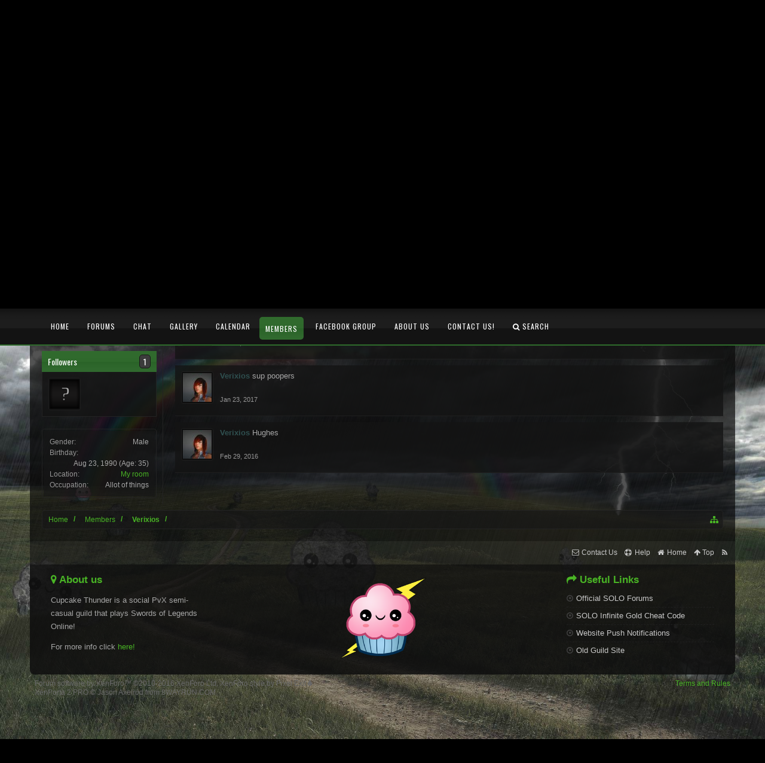

--- FILE ---
content_type: text/html; charset=UTF-8
request_url: https://cupcakethunder.eu/index.php?members/verixios.284/
body_size: 11571
content:
<!DOCTYPE html>
<html id="XenForo" lang="en-US" dir="LTR" class="Public NoJs XenBase LoggedOut NoSidebar RightSidebar RunDeferred Responsive" xmlns:fb="http://www.facebook.com/2008/fbml">
<head>

	<meta charset="utf-8" />
	<meta http-equiv="X-UA-Compatible" content="IE=Edge,chrome=1" />
	
		<meta name="viewport" content="width=device-width, initial-scale=1" />
	
	
		<base href="https://cupcakethunder.eu/" />
		<script>
			var _b = document.getElementsByTagName('base')[0], _bH = "https://cupcakethunder.eu/";
			if (_b && _b.href != _bH) _b.href = _bH;
		</script>
	

	<title>Verixios | Cupcake Thunder</title>
	
	
	<noscript><style>.JsOnly, .jsOnly { display: none !important; }</style></noscript>
	<link rel="stylesheet" href="css.php?css=xenforo,form,public&amp;style=4&amp;dir=LTR&amp;d=1759695243" />
	<link rel="stylesheet" href="css.php?css=EWRporta2_Global,bb_code,member_view,message_simple,sonnb_xengallery_navbar_template,xb,xb_footer_layouts,xb_offcanvas_menu,xb_quicksearch_nav&amp;style=4&amp;dir=LTR&amp;d=1759695243" />


	
	
		<link href='//fonts.googleapis.com/css?family=Oswald' rel='stylesheet' type='text/css'>
	
	
	
		<link rel="stylesheet" href="https://maxcdn.bootstrapcdn.com/font-awesome/4.4.0/css/font-awesome.min.css">
	
	
	<link rel="stylesheet" href="//maxcdn.bootstrapcdn.com/font-awesome/4.3.0/css/font-awesome.min.css">

	
	
		<script src="js/jquery/jquery-1.11.0.min.js"></script>	
		
	<script src="js/xenforo/xenforo.js?_v=52d4ebb0"></script>

	<script src="js/xenforo/quick_reply_profile.js?_v=52d4ebb0"></script>
	<script src="js/xenforo/comments_simple.js?_v=52d4ebb0"></script>
	<script src="http://cupcakethunder.eu/js/xenforo/snowfall.jquery.min.DELETETHISjs?_v=52d4ebb0"></script>
	<script src="http://cupcakethunder.eu/js/xenforo/confetti.js?_v=52d4ebb0"></script>




<script type='text/javascript'>
//<![CDATA[
jQuery(document).ready(function($){

var aboveHeight = 0 + 0;



var navwrapper = $('.navFloatwrapper').outerHeight();
$(window).scroll(function(){
    if ($(window).scrollTop() > aboveHeight){
    $('.navFloatwrapper').addClass('fixed');
    
    $('#logoBlock').css('margin-top', navwrapper);
    
    
    $('.tabLinks').addClass('displaynone');
    
    } else {
    $('.navFloatwrapper').removeClass('fixed');
    
    $('#logoBlock').css('margin-top','0px');
    
    
    $('.tabLinks').removeClass('displaynone');
    
    }
});





});

//]]>

</script>











<script type='text/javascript'>
$(function() {
    var items = $('.xbOffCanvasMask, .slideLeft');
    var xbOffCanvasContent = $('.xbOffCanvasContent');

    var xbOffCanvasOpen = function() {
        $(items).removeClass('xbOffCanvasClose').addClass('xbOffCanvasOpen');
    }
    var xbOffCanvasClose = function() {
        $(items).removeClass('xbOffCanvasOpen').addClass('xbOffCanvasClose');
    }

    $('#xbOffCanvasToggle').click(function() {
        if (xbOffCanvasContent.hasClass('xbOffCanvasOpen')) {
            $(xbOffCanvasClose)
        } else {
            $(xbOffCanvasOpen)
        }
    });
    xbOffCanvasContent.click(function() {
        if (xbOffCanvasContent.hasClass('xbOffCanvasOpen')) {
            $(xbOffCanvasClose)
        }
    });

    $('#xbOffCanvasToggle,.xbOffCanvasMask').on('click', function() {
        $('.xbOffCanvasContainer').toggleClass("marginLeft");
    });

    $('.publicTabs li').has('.xbOffCanvasSubMenu').prepend('<span class="xbOffCanvasArrow"><i class="xbOffCanvasExpand fa fa-chevron-down"></i></span>');

    $('.xbOffCanvasArrow').click(function() {
        $(this).siblings('.xbOffCanvasSubMenu, .secondaryContent.blockLinksList').slideToggle('fast');
        $(this).children('.xbOffCanvasExpand').toggleClass('fa-flip-vertical ');
    });

});
</script>


	
	
	
	<link rel="apple-touch-icon" href="https://cupcakethunder.eu/styles/fusiongamer/xenforo/transparantlogo.png" />
	<link rel="alternate" type="application/rss+xml" title="RSS feed for Cupcake Thunder" href="index.php?forums/-/index.rss" />
	
	
	<link rel="canonical" href="http://cupcakethunder.eu/index.php?members/verixios.284/" />
	<meta name="description" content="Verixios is a member of Cupcake Thunder. Hughes, Male, 35, from My room" />	<meta property="og:site_name" content="Cupcake Thunder" />
	<meta property="og:image" content="https://cupcakethunder.eu/data/avatars/m/0/284.jpg?1455466118" />
	<meta property="og:image" content="https://cupcakethunder.eu/styles/fusiongamer/xenforo/transparantlogo.png" />
	<meta property="og:type" content="profile" />
	<meta property="og:url" content="http://cupcakethunder.eu/index.php?members/verixios.284/" />
	<meta property="og:title" content="Verixios" />
	<meta property="og:description" content="Verixios is a Hughes at Cupcake Thunder" />
	
		<meta property="profile:username" content="Verixios" />
		<meta property="profile:gender" content="male" />
	
	
	

</head>

<body>
<script type='text/javascript'>sonnbXenGalleryEnableInterlace = 0;</script>



<div class="xbOffCanvasContent xbOffCanvasMask"></div>


<div class="xbOffCanvas slideLeft publicTabs">
	<ul>
		
		
		<!-- home -->
		
		
		<!-- extra tabs: home -->
		
		
			
			<li class="navTab articles  Popup PopupControl PopupClosed">
				<a href="https://cupcakethunder.eu/index.php" class="navLink">Home</a>

				<div class="xbOffCanvasSubMenu">
					<ul class="secondaryContent blockLinksList">
	
	<li><a href="index.php?find-new/posts" rel="nofollow">Recent Posts</a></li>
	<li><a href="index.php?recent-activity/">Recent Activity</a></li>

	<li style="width: 50px; height: 10px;"></li>
	<li><a href="index.php?articles/authors">Authors</a></li>
	
</ul>
				</div>
			</li>
			
		
		
		
		
		<!-- forums -->
		
			<li class="navTab forums  Popup PopupControl PopupClosed">
				<a href="https://cupcakethunder.eu/index.php?forums/" class="navLink">Forums</a>
					<div class="xbOffCanvasSubMenu">
					<ul>
					
						
						<li><a href="index.php?search/&amp;type=post">Search Forums</a></li>
						
						<li><a href="index.php?find-new/posts" rel="nofollow">Recent Posts</a></li>
					
					</ul>
					</div>
			</li>
		
		
		
		<!-- extra tabs: middle -->
		
		
			
			<li class="navTab chat  Popup PopupControl PopupClosed">
				<a href="index.php?chat/" class="navLink">Chat</a>
					<div class="xbOffCanvasSubMenu">
						<ul class="secondaryContent blockLinksList">
	
	
		<li><a href="index.php?chat/top">Top Chatters</a></li>
	
	
	
</ul>
					</div>
			</li>
			
		
			
			<li class="navTab sonnb_xengallery  Popup PopupControl PopupClosed">
				<a href="https://cupcakethunder.eu/index.php?gallery/" class="navLink">Gallery</a>
					<div class="xbOffCanvasSubMenu">
						

<ul class="secondaryContent blockLinksList xengallery">
	
		
		
		<li><a title="These are all newly created photos from Cupcake Thunder." href="index.php?gallery/new-photos">New Photos</a></li>
		<li><a title="These are all newly created videos from Cupcake Thunder." href="index.php?gallery/new-videos">New Videos</a></li>
	
	
	
	

</ul>	
					</div>
			</li>
			
		
			
			<li class="navTab calendar  Popup PopupControl PopupClosed">
				<a href="https://cupcakethunder.eu/index.php?calendar/" class="navLink">Calendar</a>
					<div class="xbOffCanvasSubMenu">
						<ul class="secondaryContent blockLinksList">
	<li><a href="index.php?calendar/month">Monthly</a></li>
	<li><a href="index.php?calendar/week">Weekly</a></li>
	<li><a href="index.php?calendar/day">Daily</a></li>
	<li><a href="index.php?calendar/agenda">Agenda</a></li>
	<li><a href="index.php?calendar/archive">Archive</a></li>
	
	
</ul>
					</div>
			</li>
			
		
		
		
		
		<!-- members -->
		
			<li class="navTab members selected Popup PopupControl PopupClosed">
				<a href="https://cupcakethunder.eu/index.php?members/" class="navLink">Members</a>
					<div class="xbOffCanvasSubMenu">
					<ul>
					
						<li><a href="index.php?members/">Notable Members</a></li>
						
						<li><a href="index.php?online/">Current Visitors</a></li>
						<li><a href="index.php?recent-activity/">Recent Activity</a></li>
						<li><a href="index.php?find-new/profile-posts">New Profile Posts</a></li>
					
					</ul>
					</div>
			</li>
						

		<!-- extra tabs: end -->
		
		
			
				<li class="navTab custom-tab-5 PopupClosed">
					<a href="http://cupcakethunder.eu/index.php?applicationform/facebook-group-application.3/form" class="navLink">Facebook Group</a>
				</li>
			
		
			
				<li class="navTab custom-tab-3 PopupClosed">
					<a href="http://cupcakethunder.eu/index.php?pages/AboutUs/" class="navLink">About Us</a>
				</li>
			
		
			
				<li class="navTab custom-tab-2 PopupClosed">
					<a href="http://cupcakethunder.eu/index.php?applicationform/none.2/form" class="navLink">Contact Us!</a>
				</li>
			
		
		

		<li class="navTab xbOffCanvasExtraLink">		
	<a href="index.php?search/" rel="Menu" class="navLink NoPopupGadget"><i class="fa fa-search"></i> Search</a>
</li>


	</ul>
</div>



<div class="xbOffCanvasContainer">



	





<div id="headerMover">




	<div id="headerProxy"></div>

<div id="content" class="member_view">
	<div class="pageWidth">
		<div class="pageContent">
			
			
			
			
			<!-- main content area -->
			
			

			
			
						
						
						
						
						
							
						<div class="breadBoxTop ">
							
							

<nav>
	
		
			
		
	

	<fieldset class="breadcrumb">
		<a href="index.php?misc/quick-navigation-menu" class="OverlayTrigger jumpMenuTrigger" data-cacheOverlay="true" title="Open quick navigation"><i class="fa fa-sitemap"></i><!--Jump to...--></a> 
			
		<div class="boardTitle"><strong>Cupcake Thunder</strong></div>
		
		<span class="crumbs">
			
				<span class="crust homeCrumb" itemscope="itemscope" itemtype="http://data-vocabulary.org/Breadcrumb">
					<a href="https://cupcakethunder.eu/index.php" class="crumb" rel="up" itemprop="url"><span itemprop="title">Home</span></a>
					<span class="arrow"><span></span></span>
				</span>
			
			
			
				<span class="crust selectedTabCrumb" itemscope="itemscope" itemtype="http://data-vocabulary.org/Breadcrumb">
					<a href="https://cupcakethunder.eu/index.php?members/" class="crumb" rel="up" itemprop="url"><span itemprop="title">Members</span></a>
					<span class="arrow"><span>&gt;</span></span>
				</span>
			
			
			
				
					<span class="crust" itemscope="itemscope" itemtype="http://data-vocabulary.org/Breadcrumb">
						<a href="https://cupcakethunder.eu/index.php?members/verixios.284/" class="crumb" rel="up" itemprop="url"><span itemprop="title">Verixios</span></a>
						<span class="arrow"><span>&gt;</span></span>
					</span>
				
			
		</span>
	</fieldset>
</nav>
						</div>
						
						
						
						
						
					
						<!--[if lt IE 8]>
							<p class="importantMessage">You are using an out of date browser. It  may not display this or other websites correctly.<br />You should upgrade or use an <a href="https://www.google.com/chrome/browser/" target="_blank">alternative browser</a>.</p>
						<![endif]-->

						
						

						
						
						
						
						
						
						
						
						
						
						
						<!-- main template -->
						
	





	



 




	







<div class="profilePage" itemscope="itemscope" itemtype="http://data-vocabulary.org/Person">



	<div class="mast">
		<div class="avatarScaler">
			
				<span class="Av284l">
					<img src="https://cupcakethunder.eu/data/avatars/l/0/284.jpg?1455466118" alt="Verixios" style="left: -78px; top: 0px; " itemprop="photo" />
				</span>
			
		</div>
		
		



<script language="javascript">
var popupWindow = null;
function centeredPopup(url,winName,w,h,scroll){
LeftPosition = (screen.width) ? (screen.width-w)/2 : 0;
TopPosition = (screen.height) ? (screen.height-h)/2 : 0;
settings =
'height='+h+',width='+w+',top='+TopPosition+',left='+LeftPosition+',scrollbars='+scroll+',resizable'
popupWindow = window.open(url,winName,settings)
}
</script>


		

		<div class="section infoBlock">
			<div class="secondaryContent pairsJustified">

				
				
				
					<dl><dt>Last Activity:</dt>
						<dd><span class="DateTime" title="Jan 23, 2017 at 5:25 PM">Jan 23, 2017</span></dd></dl>
				

				<dl><dt>Joined:</dt>
					<dd>Feb 14, 2016</dd></dl>

				<dl><dt>Messages:</dt>
					<dd>36</dd></dl>

				<dl><dt>Likes Received:</dt>
					<dd>4</dd></dl>

				
					<dl><dt>Trophy Points:</dt>
						<dd><a href="index.php?members/verixios.284/trophies" class="OverlayTrigger">8</a></dd></dl>
				
					
				
					
				



			</div>
		</div>

		

		
		<div class="followBlocks">
			

			
				<div class="section">
					<h3 class="subHeading textWithCount" title="Verixios is being followed by 1 members.">
						<span class="text">Followers</span>
						<a href="index.php?members/verixios.284/followers" class="count OverlayTrigger">1</a>
					</h3>
					<div class="primaryContent avatarHeap">
						<ol>
						
							<li>
								<a href="index.php?members/haiko.198/" class="avatar Av198s Tooltip" title="Haiko" itemprop="contact" data-avatarhtml="true"><span class="img s" style="background-image: url('styles/fusiongamer/xenforo/avatars/avatar_s.png')">Haiko</span></a>
							</li>
						
						</ol>
					</div>
					
				</div>
			
		</div>
		

		

		
		<div class="section infoBlock">
			<dl class="secondaryContent pairsJustified">
			
				
					<dl><dt>Gender:</dt>
						<dd itemprop="gender">Male</dd></dl>
				

				
					<dl><dt>Birthday:</dt>
						<dd><span class="dob" itemprop="dob">Aug 23, 1990</span> <span class="age">(Age: 35)</span></dd></dl>
				

				

				
					<dl><dt>Location:</dt>
						<dd><a href="index.php?misc/location-info&amp;location=My+room" rel="nofollow" target="_blank" itemprop="address">My room</a></dd></dl>
				

				
					<dl><dt>Occupation:</dt>
						<dd itemprop="role">Allot of things</dd></dl>
				
			
			</dl>
		</div>
		
		
		
			
		

		
		
		

	</div>

	<div class="mainProfileColumn">

		<div class="section primaryUserBlock">
			<div class="mainText secondaryContent">
				<div class="followBlock">
					
					
				</div>

				<h1 itemprop="name" class="username"><span class="style6">Verixios</span></h1>

				<p class="userBlurb">
					<span class="userTitle" itemprop="title">Hughes</span>, Male, 35, <span class="muted">from</span> <a href="index.php?misc/location-info&location=My+room" class="concealed" target="_blank" rel="nofollow">My room</a>
				</p>
				
					<div class="userBanners">
						<em class="userBanner bannerHidden " itemprop="title"><span class="before"></span><strong>Ex-CCT Member</strong><span class="after"></span></em>
					</div>
				

				<p class="userStatus" id="UserStatus">sup poopers <span class="DateTime" title="Jan 23, 2017 at 5:25 PM">Jan 23, 2017</span></p>

				
					<dl class="pairsInline lastActivity">
						<dt>Verixios was last seen:</dt>
						<dd>
							
								<span class="DateTime" title="Jan 23, 2017 at 5:25 PM">Jan 23, 2017</span>
							
						</dd>
					</dl>
				
			</div>
			
			<ul class="tabs mainTabs Tabs" data-panes="#ProfilePanes > li" data-history="on">
				<li><a href="/index.php?members/verixios.284/#profilePosts">Profile Posts</a></li>
				<li><a href="/index.php?members/verixios.284/#recentActivity">Recent Activity</a></li>
				<li><a href="/index.php?members/verixios.284/#postings">Postings</a></li>
				<li><a href="/index.php?members/verixios.284/#info">Information</a></li>
				
				


			</ul>
		</div>

		<ul id="ProfilePanes">
			<li id="profilePosts" class="profileContent">

			
				

				
				
				

				<form action="index.php?inline-mod/profile-post/switch" method="post"
					class="InlineModForm section"
					data-cookieName="profilePosts"
					data-controls="#InlineModControls"
					data-imodOptions="#ModerationSelect option">

					<ol class="messageSimpleList" id="ProfilePostList">
						
							
								
									


	





<li id="profile-post-413" class="primaryContent messageSimple   " data-author="Konijntje">

	<a href="index.php?members/konijntje.1/" class="avatar Av1s" data-avatarhtml="true"><img src="data/avatars/s/0/1.jpg?1457228684" width="48" height="48" alt="Konijntje" /></a>
	
	<div class="messageInfo">
		
		

		<div class="messageContent">
			
				<a href="index.php?members/konijntje.1/" class="username poster" dir="auto"><span class="style3">Konijntje</span></a>
			
			<article><blockquote class="ugc baseHtml">Heeelooooo</blockquote></article>
		</div>

		

		<div class="messageMeta">
				<div class="privateControls">
					
					<a href="index.php?profile-posts/413/" title="Permalink" class="item muted"><span class="DateTime" title="Jan 26, 2017 at 12:02 PM">Jan 26, 2017</span></a>
					
					
					
					
					
					
					
					
					
					
				</div>
			
		</div>

		<ol class="messageResponse">

			<li id="likes-wp-413">
				
			</li>

			

			

		</ol>

	
	</div>
</li>


								
							
								
									


	





<li id="profile-post-412" class="primaryContent messageSimple   " data-author="Verixios">

	<a href="index.php?members/verixios.284/" class="avatar Av284s" data-avatarhtml="true"><img src="data/avatars/s/0/284.jpg?1455466118" width="48" height="48" alt="Verixios" /></a>
	
	<div class="messageInfo">
		
		

		<div class="messageContent">
			
				<a href="index.php?members/verixios.284/" class="username poster" dir="auto"><span class="style6">Verixios</span></a>
			
			<article><blockquote class="ugc baseHtml">sup poopers</blockquote></article>
		</div>

		

		<div class="messageMeta">
				<div class="privateControls">
					
					<a href="index.php?profile-posts/412/" title="Permalink" class="item muted"><span class="DateTime" title="Jan 23, 2017 at 5:25 PM">Jan 23, 2017</span></a>
					
					
					
					
					
					
					
					
					
					
				</div>
			
		</div>

		<ol class="messageResponse">

			<li id="likes-wp-412">
				
			</li>

			

			

		</ol>

	
	</div>
</li>


								
							
								
									


	





<li id="profile-post-300" class="primaryContent messageSimple   " data-author="Verixios">

	<a href="index.php?members/verixios.284/" class="avatar Av284s" data-avatarhtml="true"><img src="data/avatars/s/0/284.jpg?1455466118" width="48" height="48" alt="Verixios" /></a>
	
	<div class="messageInfo">
		
		

		<div class="messageContent">
			
				<a href="index.php?members/verixios.284/" class="username poster" dir="auto"><span class="style6">Verixios</span></a>
			
			<article><blockquote class="ugc baseHtml">Hughes</blockquote></article>
		</div>

		

		<div class="messageMeta">
				<div class="privateControls">
					
					<a href="index.php?profile-posts/300/" title="Permalink" class="item muted"><span class="DateTime" title="Feb 29, 2016 at 8:50 PM">Feb 29, 2016</span></a>
					
					
					
					
					
					
					
					
					
					
				</div>
			
		</div>

		<ol class="messageResponse">

			<li id="likes-wp-300">
				
			</li>

			

			

		</ol>

	
	</div>
</li>


								
							
						
					</ol>

					

					<div class="pageNavLinkGroup">
						<div class="linkGroup SelectionCountContainer"></div>
						<div class="linkGroup" style="display: none"><a href="javascript:" class="muted JsOnly DisplayIgnoredContent Tooltip" title="Show hidden content by ">Show Ignored Content</a></div>
						
					</div>

					<input type="hidden" name="_xfToken" value="" />
				</form>

			

			</li>

			
			<li id="recentActivity" class="profileContent" data-loadUrl="index.php?members/verixios.284/recent-activity">
				<span class="JsOnly">Loading...</span>
				<noscript><a href="index.php?members/verixios.284/recent-activity">View</a></noscript>
			</li>
			

			<li id="postings" class="profileContent" data-loadUrl="index.php?members/verixios.284/recent-content">
				<span class="JsOnly">Loading...</span>
				<noscript><a href="index.php?members/verixios.284/recent-content">View</a></noscript>
			</li>

			<li id="info" class="profileContent">

				
					<div class="section">
						<h3 class="textHeading">About</h3>

						<div class="primaryContent">
							
								
									<div class="pairsColumns aboutPairs">
									
										
											<dl><dt>Gender:</dt> <dd>Male</dd></dl>
										

										
											<dl><dt>Birthday:</dt> <dd>Aug 23, 1990 (Age: 35)</dd></dl>
										

										

										
											<dl><dt>Location:</dt> <dd><a href="index.php?misc/location-info&amp;location=My+room" target="_blank" rel="nofollow" itemprop="address" class="concealed">My room</a></dd></dl>
										

										
											<dl><dt>Occupation:</dt> <dd>Allot of things</dd></dl>
										
										
										
									
									</div>
								

								<div class="baseHtml ugc">theres allot about me, do u want to know?</div>
							
						</div>
					</div>
				

				<div class="section">
					<h3 class="textHeading">Interact</h3>

					<div class="primaryContent">
						<div class="pairsColumns contactInfo">
							<dl>
								<dt>Content:</dt>
								<dd><ul>
									
									<li><a href="index.php?search/member&amp;user_id=284" rel="nofollow">Find all content by Verixios</a></li>
									<li><a href="index.php?search/member&amp;user_id=284&amp;content=thread" rel="nofollow">Find all threads by Verixios</a></li>
									
								</ul></dd>
							</dl>
							
							
						</div>
					</div>
				</div>
				
				

			</li>
			
			
			
			


		</ul>
	</div>

</div>





	




						
						
						
						
							<!-- login form, to be moved to the upper drop-down -->
							







<form action="index.php?login/login" method="post" class="xenForm " id="login" style="display:none">

	

	<div class="ctrlWrapper">
		<dl class="ctrlUnit">
			<dt><label for="LoginControl">Your name or email address:</label></dt>
			<dd><input type="text" name="login" id="LoginControl" class="textCtrl" tabindex="101" /></dd>
		</dl>
	
	
		<dl class="ctrlUnit">
			<dt>
				<label for="ctrl_password">Password:</label>
			</dt>
			<dd>
				<input type="password" name="password" class="textCtrl" id="ctrl_password" tabindex="102" />
				<div class="lostPasswordLogin"><a href="index.php?lost-password/" class="OverlayTrigger OverlayCloser" tabindex="106">Forgot your password?</a></div>
			</dd>
		</dl>
	
		
		<dl class="ctrlUnit submitUnit">
			<dt></dt>
			<dd>
				<input type="submit" class="button primary" value="Log in" tabindex="104" data-loginPhrase="Log in" data-signupPhrase="Sign up" />
				<label for="ctrl_remember" class="rememberPassword"><input type="checkbox" name="remember" value="1" id="ctrl_remember" tabindex="103" /> Stay logged in</label>
			</dd>
		</dl>
	</div>

	<input type="hidden" name="cookie_check" value="1" />
	<input type="hidden" name="redirect" value="/index.php?members/verixios.284/" />
	<input type="hidden" name="_xfToken" value="" />

</form>
						
						
					
			
			
						
			<div class="breadBoxBottom">

<nav>
	
		
			
		
	

	<fieldset class="breadcrumb">
		<a href="index.php?misc/quick-navigation-menu" class="OverlayTrigger jumpMenuTrigger" data-cacheOverlay="true" title="Open quick navigation"><i class="fa fa-sitemap"></i><!--Jump to...--></a> 
			
		<div class="boardTitle"><strong>Cupcake Thunder</strong></div>
		
		<span class="crumbs">
			
				<span class="crust homeCrumb">
					<a href="https://cupcakethunder.eu/index.php" class="crumb"><span>Home</span></a>
					<span class="arrow"><span></span></span>
				</span>
			
			
			
				<span class="crust selectedTabCrumb">
					<a href="https://cupcakethunder.eu/index.php?members/" class="crumb"><span>Members</span></a>
					<span class="arrow"><span>&gt;</span></span>
				</span>
			
			
			
				
					<span class="crust">
						<a href="https://cupcakethunder.eu/index.php?members/verixios.284/" class="crumb"><span>Verixios</span></a>
						<span class="arrow"><span>&gt;</span></span>
					</span>
				
			
		</span>
	</fieldset>
</nav></div>
			
			
			
			
			
			
		</div>
	</div>
	
</div>


<header>
	


<div id="header">
	
		


<div class="navFloatwrapper">


<div class="navBarHelper"></div>

<div id="navigation" class="pageWidth withSearch">
	<div class="pageContent">
		<nav>

<div class="navTabs">

	
	
	
	<div class="xbOffCanvasControls">
		<a id="xbOffCanvasToggle" onclick="return false;" class="slideLeft" href="#"><i class="fa fa-bars fa-fw"></i> <span class="menuText">Menu</span></a>
		<a href="http://cupcakethunder.eu/index.php?chat/" rel="nofollow" class="xbOffCanvasNew Tooltip"> <i class="fa fa-commenting fa-fw"></i><span>Shoutbox</span></a>
	</div>
	
	
	<ul class="publicTabs">
	
		<!-- home -->
		
		
		
		<!-- extra tabs: home -->
		
		
			
			
			<li class="navTab articles  Popup PopupControl PopupClosed">
			

			
				<a href="https://cupcakethunder.eu/index.php" class="navLink">Home</a>
				<a href="https://cupcakethunder.eu/index.php" class="SplitCtrl" rel="Menu"></a>
				<div class="xbTabPopupArrow">
					<span class="arrow"><span></span></span>
				</div>
				
								
				<div class=" Menu JsOnly tabMenu articlesTabLinks">
				
				
					<div class="primaryContent menuHeader">
						<h3>Home</h3>
						<div class="muted">Quick Links</div>
					</div>
					<ul class="secondaryContent blockLinksList">
	
	<li><a href="index.php?find-new/posts" rel="nofollow">Recent Posts</a></li>
	<li><a href="index.php?recent-activity/">Recent Activity</a></li>

	<li style="width: 50px; height: 10px;"></li>
	<li><a href="index.php?articles/authors">Authors</a></li>
	
</ul>
				
				</div>
			</li>
			
		
		
		
		
		<!-- forums -->
		
		
			
			<li class="navTab forums  Popup PopupControl PopupClosed">
			
				
				<a href="https://cupcakethunder.eu/index.php?forums/" class="navLink">Forums</a>
				<a href="https://cupcakethunder.eu/index.php?forums/" class="SplitCtrl" rel="Menu"></a>
				<div class="xbTabPopupArrow">
					<span class="arrow"><span></span></span>
				</div>
				
				
				<div class=" Menu JsOnly tabMenu forumsTabLinks">
				

				
					<div class="primaryContent menuHeader">
						<h3>Forums</h3>
						<div class="muted">Quick Links</div>
					</div>
					<ul class="secondaryContent blockLinksList">
					
						
						<li><a href="index.php?search/&amp;type=post">Search Forums</a></li>
						
						<li><a href="index.php?find-new/posts" rel="nofollow">Recent Posts</a></li>
					
					</ul>
				
				</div>
			</li>
		
		
		
		<!-- extra tabs: middle -->
		
		
			
			
			<li class="navTab chat  Popup PopupControl PopupClosed">
			
			
				<a href="index.php?chat/" class="navLink">Chat</a>
				<a href="index.php?chat/" class="SplitCtrl" rel="Menu"></a>
				<div class="xbTabPopupArrow">
					<span class="arrow"><span></span></span>
				</div>
				
				
				<div class=" Menu JsOnly tabMenu chatTabLinks">
				
				
					<div class="primaryContent menuHeader">
						<h3>Chat</h3>
						<div class="muted">Quick Links</div>
					</div>
					<ul class="secondaryContent blockLinksList">
	
	
		<li><a href="index.php?chat/top">Top Chatters</a></li>
	
	
	
</ul>
				
				</div>
			</li>
			
		
			
			
			<li class="navTab sonnb_xengallery  Popup PopupControl PopupClosed">
			
			
				<a href="https://cupcakethunder.eu/index.php?gallery/" class="navLink">Gallery</a>
				<a href="https://cupcakethunder.eu/index.php?gallery/" class="SplitCtrl" rel="Menu"></a>
				<div class="xbTabPopupArrow">
					<span class="arrow"><span></span></span>
				</div>
				
				
				<div class=" Menu JsOnly tabMenu sonnb_xengalleryTabLinks">
				
				
					<div class="primaryContent menuHeader">
						<h3>Gallery</h3>
						<div class="muted">Quick Links</div>
					</div>
					

<ul class="secondaryContent blockLinksList xengallery">
	
		
		
		<li><a title="These are all newly created photos from Cupcake Thunder." href="index.php?gallery/new-photos">New Photos</a></li>
		<li><a title="These are all newly created videos from Cupcake Thunder." href="index.php?gallery/new-videos">New Videos</a></li>
	
	
	
	

</ul>	
				
				</div>
			</li>
			
		
			
			
			<li class="navTab calendar  Popup PopupControl PopupClosed">
			
			
				<a href="https://cupcakethunder.eu/index.php?calendar/" class="navLink">Calendar</a>
				<a href="https://cupcakethunder.eu/index.php?calendar/" class="SplitCtrl" rel="Menu"></a>
				<div class="xbTabPopupArrow">
					<span class="arrow"><span></span></span>
				</div>
				
				
				<div class=" Menu JsOnly tabMenu calendarTabLinks">
				
				
					<div class="primaryContent menuHeader">
						<h3>Calendar</h3>
						<div class="muted">Quick Links</div>
					</div>
					<ul class="secondaryContent blockLinksList">
	<li><a href="index.php?calendar/month">Monthly</a></li>
	<li><a href="index.php?calendar/week">Weekly</a></li>
	<li><a href="index.php?calendar/day">Daily</a></li>
	<li><a href="index.php?calendar/agenda">Agenda</a></li>
	<li><a href="index.php?calendar/archive">Archive</a></li>
	
	
</ul>
				
				</div>
			</li>
			
		
		
		
		
		<!-- members -->
		
			
			<li class="navTab members selected Popup PopupControl PopupClosed">
			
			
				<a href="https://cupcakethunder.eu/index.php?members/" class="navLink">Members</a>
				<a href="https://cupcakethunder.eu/index.php?members/" class="SplitCtrl" rel="Menu"></a>
				<div class="xbTabPopupArrow">
					<span class="arrow"><span></span></span>
				</div>
				
				
				<div class="selectedMenu Menu JsOnly tabMenu membersTabLinks">
				
				
					<div class="primaryContent menuHeader">
						<h3>Members</h3>
						<div class="muted">Quick Links</div>
					</div>
					<ul class="secondaryContent blockLinksList">
					
						<li><a href="index.php?members/">Notable Members</a></li>
						
						<li><a href="index.php?online/">Current Visitors</a></li>
						<li><a href="index.php?recent-activity/">Recent Activity</a></li>
						<li><a href="index.php?find-new/profile-posts">New Profile Posts</a></li>
					
					</ul>
				
				</div>
			</li>
						

		<!-- extra tabs: end -->
		
		
			
				<li class="navTab custom-tab-5 PopupClosed">
					<a href="http://cupcakethunder.eu/index.php?applicationform/facebook-group-application.3/form" class="navLink">Facebook Group</a>
					<div class="xbTabPopupArrow">
						<span class="arrow"><span></span></span>
					</div>
					
				</li>
			
		
			
				<li class="navTab custom-tab-3 PopupClosed">
					<a href="http://cupcakethunder.eu/index.php?pages/AboutUs/" class="navLink">About Us</a>
					<div class="xbTabPopupArrow">
						<span class="arrow"><span></span></span>
					</div>
					
				</li>
			
		
			
				<li class="navTab custom-tab-2 PopupClosed">
					<a href="http://cupcakethunder.eu/index.php?applicationform/none.2/form" class="navLink">Contact Us!</a>
					<div class="xbTabPopupArrow">
						<span class="arrow"><span></span></span>
					</div>
					
				</li>
			
		
		

		

		
			
		<li class="navTab searchMini Popup PopupControl PopupClosed">		
			<a href="index.php?search/" rel="Menu" class="navLink NoPopupGadget"><i class="fa fa-search"></i> Search</a>
					<div class="Menu">
						
<div id="searchBar" class="pageWidth">
	
	<fieldset id="QuickSearchNav">
		<form action="index.php?search/search" method="post" class="formPopup">
			
			<div class="primaryControls">
				<!-- block: primaryControls -->
				<input type="search" name="keywords" value="" class="textCtrl" placeholder="Search..." results="0" title="Enter your search and hit enter" id="QuickSearchQuery" />				
				<!-- end block: primaryControls -->
			</div>
			
			<div class="secondaryControls">
				<div class="controlsWrapper">
				
					<!-- block: secondaryControls -->
					<dl class="ctrlUnit">
						<dt></dt>
						<dd><ul>
							<li><label><input type="checkbox" name="title_only" value="1"
								id="search_bar_title_only" class="AutoChecker"
								data-uncheck="#search_bar_thread" /> Search titles only</label></li>
						</ul></dd>
					</dl>
				
					<dl class="ctrlUnit">
						<dt><label for="searchBar_users">Posted by Member:</label></dt>
						<dd>
							<input type="text" name="users" value="" class="textCtrl AutoComplete" id="searchBar_users" />
							<p class="explain">Separate names with a comma.</p>
						</dd>
					</dl>
				
					<dl class="ctrlUnit">
						<dt><label for="searchBar_date">Newer Than:</label></dt>
						<dd><input type="date" name="date" value="" class="textCtrl" id="searchBar_date" /></dd>
					</dl>
					
					
				</div>
				<!-- end block: secondaryControls -->
				<div class="ctrlUnit submitUnit">

						<input type="submit" value="Search" class="button primary Tooltip" title="Find Now" />
						<a href="index.php?search/" class="button moreOptions Tooltip" title="Advanced Search">More...</a>
				</div>

				
				</div>
			
			<input type="hidden" name="_xfToken" value="" />
		</form>		
	</fieldset>
	
</div>
					</div>
		</li>
			
		

		<!-- responsive popup -->
		<li class="navTab navigationHiddenTabs Popup PopupControl PopupClosed" style="display:none">	
						
			<a rel="Menu" class="navLink NoPopupGadget"><span class="menuIcon">Menu</span></a>
			
			<div class="Menu JsOnly blockLinksList primaryContent" id="NavigationHiddenMenu"></div>
		</li>
			
		<!-- no selection -->
		
		
	</ul>
	
		
		
		
		
		
	
		

		
		
		<ul class="visitorTabs">
	<li class="navTab PopupClosed">
		<h3 id="loginBarHandle">
			<label for="LoginControl"><a href="index.php?login/" class=" navLink">Log in</a></label>
		</h3>
	</li>
</ul>
		
</div>

<span class="helper"></span>
			
		</nav>	
	</div>
</div>

	
		
	


</div>

		<div id="logoBlock">
	<div class="pageWidth">
		<div class="pageContent">
			

			
			<div id="logo">
				<a href="https://cupcakethunder.eu/index.php">
					<span></span>
					
					<img src="styles/fusiongamer/xenforo/logo.png" class="desktopLogo" alt="Cupcake Thunder" />
					<img src="styles/fusiongamer/xenforo/logo_sm.png" class="mobileLogo" alt="Cupcake Thunder" />
					
				</a>
			</div>
			
			<span class="helper"></span>
			

<div class="userpanelbox">
<div class="userpanelboxc">
<div class="userpaneltext">Welcome Guest... please login</div>
<form action="index.php?login/login" method="post" class="xenForm " id="login" style="width: 300px;">
	<div class="ctrlWrapper">
		<dl class="ctrlUnit">
			<dd><input type="text" name="login" id="LoginControl" class="textCtrl" tabindex="101" placeholder="Your name or email address" style="width: 270px;" /></dd>
		</dl>
	
		<dl class="ctrlUnit">
			<dd>
				<ul>
					<li id="ctrl_registered_Disabler">
						<input type="password" name="password" class="textCtrl" id="ctrl_password" tabindex="102" placeholder="****" style="width: 270px;" />
					</li>
				</ul>
			</dd>
		</dl>

	
<div><label for="ctrl_remember" class="rememberPassword" style="float: left;"><input type="checkbox" name="remember" value="1" id="ctrl_remember" tabindex="103" /> Stay logged in</label>
<div class="lostPassword" style="float: right; margin-right: 20px; margin-top: 3px;"><a href="index.php?lost-password/" class="OverlayTrigger OverlayCloser" tabindex="106">Forgot your password?</a></div>
</div>		<dl class="ctrlUnit submitUnit" style="border-width: 0px !important; position: inherit;">
			<dt style="width: 50%; margin-top: 5px;">
				<input id="USERPANELSPRITE_13_png" type="submit" class="upsprites" value=" " tabindex="104" data-loginPhrase="Log in" data-signupPhrase="Sign up" style="float: left; border-width: 0px; cursor: pointer;" />
				
			</dt>
		</dl>
	</div>

	<input type="hidden" name="cookie_check" value="1" />
	<input type="hidden" name="redirect" value="/index.php?members/verixios.284/" />
	<input type="hidden" name="_xfToken" value="" />
</form>
</div>
</div>

		</div>
	</div>
</div>	

<script>
$(document).snowfall({flakeCount : 95, maxSpeed : 10, maxSize : 9,round : true});
$(document).snowfall({flakeCount : 95, maxSpeed : 10, maxSize : 5,round : true});
</script>
	
	
		
	
</div>

	
	
</header>


</div>

<footer>
	


<div class="footer">
	<div class="pageWidth">
		<div class="pageContent">
			<dl class="choosers">
							
			</dl>
			
			
			<ul class="footerLinks">
			
				
					<li><a href="http://cupcakethunder.eu/index.php?applicationform/none.2/form" ><i class="fa fa-envelope-o fa-fw"></i> <span>Contact Us</span></a></li>
				
				<li><a href="index.php?help/"><i class="fa fa-life-ring fa-fw"></i> <span>Help</span></a></li>
				<li><a href="https://cupcakethunder.eu/index.php" class="homeLink"><i class="fa fa-home fa-fw"></i> <span>Home</span></a></li>
				<li><a href="/index.php?members/verixios.284/#headerMover" class="topLink"> <i class="fa fa-arrow-up fa-fw"></i><span>Top</span></a></li>
				<li><a href="index.php?forums/-/index.rss" rel="alternate" class="globalFeed" target="_blank"
					title="RSS feed for Cupcake Thunder"><i class="fa fa-rss fa-fw"></i></a></li>
			
			</ul>
			
			<span class="helper"></span>
		</div>
	</div>
</div>


	

<div class="pageWidth">
	<div class="extraFooter">
		<ul class="footerBlockContainer">
		
			<li class="footerBlock footerBlockOne">
				<h3><i class="fa fa-map-marker"></i> About us</h3>
<p>Cupcake Thunder is a social PvX semi-casual guild that plays Swords of Legends Online!</p><p>For more info click 
<a href="http://cupcakethunder.eu/index.php?pages/AboutUs/">here!</a>
</p>
				


			</li>
		
		
		
			<li class="footerBlock footerBlockTwo">
				<body>

<center><img src="/img/transparantlogo.png" alt="Mountain View" style="width:150px;height:150px;"></center>

</body>
				


			</li>
		
		
		
		
		
			<li class="footerBlock footerBlockFour">
				<h3><i class="fa fa-share"></i> Useful Links</h3>
<ul class="footerList">

<li><a href="https://forum.solo.gameforge.com/forum/board/1-english/"><i class="fa fa-dot-circle-o"></i>Official SOLO Forums</a></li>
<li><a href="https://www.youtube.com/watch?v=SO1NvBd72L4"><i class="fa fa-dot-circle-o"></i>SOLO Infinite Gold Cheat Code</a></li>
<li><a href="http://cupcakethunder.eu/index.php?threads/how-to-get-push-notifications-working-on-our-website.211/"><i class="fa fa-dot-circle-o"></i>Website Push Notifications</a></li>
<li><a href="http://old.cupcakethunder.eu/"><i class="fa fa-dot-circle-o"></i>Old Guild Site</a></li>
</ul>
				


			</li>
		
		</ul>
	</div>
</div>


<div class="footerLegal">
	<div class="pageWidth">
		<div class="pageContent">
			<ul id="legal">
			
				<li><a href="index.php?help/terms">Terms and Rules</a></li>
				
			
			</ul>
			
			<div id="copyright"><a href="https://xenforo.com" class="concealed">Forum software by XenForo&trade; <span>&copy;2010-2016 XenForo Ltd.</span></a>
<a href="https://pixelexit.com" rel="nofollow" class="peCopyright Tooltip" title="Free, Premium and Custom Xenforo styles!">XenForo style by Pixel Exit <i class="fa fa-tint"></i></a>  

	<P STYLE="text-align: left;"><a href="https://xenforo.com/community/resources/3894/"><font color="686868">XenPorta 2 PRO</font></a>
	&copy; Jason Axelrod from <a href="http://8wayrun.com/"><font color="686868">8WAYRUN.COM</font></a></p>

</div>
			
		
			
			
			<span class="helper"></span>
		</div>
	</div>	
</div>

</footer>




</div>


<script>


jQuery.extend(true, XenForo,
{
	visitor: { user_id: 0 },
	serverTimeInfo:
	{
		now: 1769765808,
		today: 1769727600,
		todayDow: 5
	},
	_lightBoxUniversal: "0",
	_enableOverlays: "1",
	_animationSpeedMultiplier: "1",
	_overlayConfig:
	{
		top: "10%",
		speed: 200,
		closeSpeed: 100,
		mask:
		{
			color: "rgb(39, 39, 39)",
			opacity: "0.8",
			loadSpeed: 200,
			closeSpeed: 100
		}
	},
	_ignoredUsers: [],
	_loadedScripts: {"EWRporta2_Global":true,"member_view":true,"message_simple":true,"bb_code":true,"xb":true,"xb_offcanvas_menu":true,"sonnb_xengallery_navbar_template":true,"xb_quicksearch_nav":true,"xb_footer_layouts":true,"js\/xenforo\/quick_reply_profile.js?_v=52d4ebb0":true,"js\/xenforo\/comments_simple.js?_v=52d4ebb0":true,"http:\/\/cupcakethunder.eu\/js\/xenforo\/snowfall.jquery.min.DELETETHISjs?_v=52d4ebb0":true,"http:\/\/cupcakethunder.eu\/js\/xenforo\/confetti.js?_v=52d4ebb0":true},
	_cookieConfig: { path: "/", domain: "", prefix: "xf_"},
	_csrfToken: "",
	_csrfRefreshUrl: "index.php?login/csrf-token-refresh",
	_jsVersion: "52d4ebb0",
	_noSocialLogin: false
});
jQuery.extend(XenForo.phrases,
{
	cancel: "Cancel",

	a_moment_ago:    "A moment ago",
	one_minute_ago:  "1 minute ago",
	x_minutes_ago:   "%minutes% minutes ago",
	today_at_x:      "Today at %time%",
	yesterday_at_x:  "Yesterday at %time%",
	day_x_at_time_y: "%day% at %time%",

	day0: "Sunday",
	day1: "Monday",
	day2: "Tuesday",
	day3: "Wednesday",
	day4: "Thursday",
	day5: "Friday",
	day6: "Saturday",

	_months: "January,February,March,April,May,June,July,August,September,October,November,December",
	_daysShort: "Sun,Mon,Tue,Wed,Thu,Fri,Sat",

	following_error_occurred: "The following error occurred",
	server_did_not_respond_in_time_try_again: "The server did not respond in time. Please try again.",
	logging_in: "Logging in",
	click_image_show_full_size_version: "Click this image to show the full-size version.",
	show_hidden_content_by_x: "Show hidden content by {names}"
});

// Facebook Javascript SDK
XenForo.Facebook.appId = "";
XenForo.Facebook.forceInit = false;


</script>










	<script src="styles/xenbase/jquery.backstretch.min.js"></script>
	<script>
		    $.backstretch(["img/CCTbg.jpg", "img/solobackground.png", "img/bdbackground3.png"], {duration: 12000, fade: 1000});
	</script>








<!--XenBase Current Version : 1.5.1 -->
<!--Style Version : 1.5.1 -->




</body>
</html>

<DELETETHIScanvas id='confetti' height='1', width='1'></canvas>

--- FILE ---
content_type: text/css; charset=utf-8
request_url: https://cupcakethunder.eu/css.php?css=EWRporta2_Global,bb_code,member_view,message_simple,sonnb_xengallery_navbar_template,xb,xb_footer_layouts,xb_offcanvas_menu,xb_quicksearch_nav&style=4&dir=LTR&d=1759695243
body_size: 10458
content:
@charset "UTF-8";

/* --- EWRporta2_Global.css --- */

.leftContainer { float: right; margin-left: -260px; width: 100%; }
.leftContent { margin-left: 260px; }
.leftSidebar { float: left; width: 250px; }

.splitWidgets .section:first-child,
.splitWidgets .sectionMain:first-child { margin-top: 0; }

.sidebar.noFloats { float: none; width: auto !important; margin-bottom: 10px; }
.sidebar.a-leftWidgets { float: left; width: 350px; }
.sidebar.a-rightWidgets { margin-left: 360px; }
.sidebar.b-leftWidgets { float: left; width: 350px; }
.sidebar.b-rightWidgets { margin-left: 360px; }
.sidebar.footerWidgets { clear: both; }
/* clearfix */ .splitWidgets { zoom: 1; } .splitWidgets:after { content: '.'; display: block; height: 0; clear: both; visibility: hidden; }

.copyright { text-align: center; font-size: 11px; margin: 10px; }


	@media (max-width:800px)
	{
		.Responsive .leftContainer { float: none; margin: 0 auto; }
		.Responsive .leftContent { margin-left: 0; }
	}
	@media (max-width:610px)
	{
		.Responsive .sidebar.b-leftWidgets { float: none; margin: 0 auto; }
		.Responsive .sidebar.b-rightWidgets { margin-left: 0px; }
	}


/* --- bb_code.css --- */

/* .bbCodeX classes are designed to exist inside .baseHtml. ie: they have no CSS reset applied */

.bbCodeBlock
{
	margin: 1em 154px 1em 0;
border-width: 0px;
border-radius: 5px;
overflow: auto;

}

	.bbCodeBlock .bbCodeBlock,
	.hasJs .bbCodeBlock .bbCodeSpoilerText,
	.messageList.withSidebar .bbCodeBlock
	{
		margin-right: 0;
	}

	/* mini CSS reset */
	.bbCodeBlock pre,
	.bbCodeBlock blockquote
	{
		margin: 0;
	}
	
	.bbCodeBlock img
	{
		border: none;
	}

.bbCodeBlock .type
{
	font-size: 12px;
font-family: 'book antiqua',Helvetica,Arial,sans-serif;
color: rgb(166, 166, 166);
background-color: rgb(28, 28, 28);
padding: 7px 8px;
border-bottom: 1px solid rgb(31, 31, 31);

}

.bbCodeBlock pre,
.bbCodeBlock .code
{
	font-size: 12px;
font-family: Consolas, 'Courier New', Courier, monospace;
background-color: rgb(34, 34, 34);
padding: 10px;
word-wrap: normal;
overflow: auto;
line-height: 1.24;
min-height: 30px;
max-height: 500px;
_width: 600px;
direction: ltr;

}

.bbCodeBlock .code
{
	white-space: nowrap;
}

.bbCodeQuote
{
	overflow: auto;

}

.bbCodeQuote .attribution
{
	
}

.bbCodeQuote .quoteContainer
{
	overflow: hidden;
	position: relative;
	
	font-style: italic;
font-size: 12px;
background-color: rgb(34, 34, 34);
padding: 10px;
border-bottom-right-radius: 5px;
border-bottom-left-radius: 5px;

}


	.bbCodeQuote .quoteContainer .quote
	{
		max-height: 150px;
		overflow: hidden;
		padding-bottom: 1px;
	}
	
		.NoJs .bbCodeQuote .quoteContainer .quote
		{
			max-height: none;
		}

	.bbCodeQuote .quoteContainer .quoteExpand
	{		
		display: none;
		box-sizing: border-box;
		position: absolute;
		height: 80px;
		top: 90px;
		left: 0;
		right: 0;
		
		font-size: 11px;
		line-height: 1;
		text-align: center;
		color: rgb(23, 23, 23);
		cursor: pointer;
		padding-top: 65px;
		background: -webkit-linear-gradient(top, rgba(34, 34, 34, 0) 0%, rgb(34, 34, 34) 80%);
		background: -moz-linear-gradient(top, rgba(34, 34, 34, 0) 0%, rgb(34, 34, 34) 80%);
		background: -o-linear-gradient(top, rgba(34, 34, 34, 0) 0%, rgb(34, 34, 34) 80%);
		background: linear-gradient(to bottom, rgba(34, 34, 34, 0) 0%, rgb(34, 34, 34) 80%);
		
		border-bottom-left-radius: 5px;
		border-bottom-right-radius: 5px;
	}
	
	.bbCodeQuote .quoteContainer .quoteExpand.quoteCut
	{
		display: block;
	}
	
	.bbCodeQuote .quoteContainer.expanded .quote
	{
		max-height: none;
	}
	
	.bbCodeQuote .quoteContainer.expanded .quoteExpand
	{
		display: none;
	}


	.bbCodeQuote img
	{
		max-height: 150px;
	}
	
	.bbCodeQuote iframe,
	.bbCodeQuote .fb_iframe_widget,
	.bbCodeQuote object,
	.bbCodeQuote embed
	{
		max-width: 200px;
		max-height: 150px;
	}
	
	.bbCodeQuote iframe:-webkit-full-screen
	{
		max-width: none;
		max-height: none;
	}
	
	.bbCodeQuote iframe:-moz-full-screen
	{
		max-width: none;
		max-height: none;
	}
	
	.bbCodeQuote iframe:-ms-fullscreen
	{
		max-width: none;
		max-height: none;
	}
	
	.bbCodeQuote iframe:fullscreen
	{
		max-width: none;
		max-height: none;
	}
	
.bbCodeSpoilerButton
{
	margin: 5px 0;
	max-width: 99%;
}

	.bbCodeSpoilerButton > span
	{
		display: inline-block;
		max-width: 100%;
		white-space: nowrap;
		text-overflow: ellipsis;
		overflow: hidden;
	}
	
.hasJs .bbCodeSpoilerText
{
	display: none;
	background-color: rgb(74, 74, 74);
padding: 5px;
margin-top: 5px;
margin-right: ;
margin-bottom: 5px;
border: 1px solid rgb(35, 35, 35);
border-radius: 5px;
overflow: auto;

}

	.hasJs .bbCodeSpoilerText .bbCodeSpoilerText,
	.hasJs .bbCodeSpoilerText .bbCodeBlock,
	.hasJs .messageList.withSidebar .bbCodeSpoilerText
	{
		margin-right: 0;
	}
	
.NoJs .bbCodeSpoilerContainer
{
	background-color: rgb(166, 166, 166); /* fallback for browsers without currentColor */
	background-color: currentColor;
}

	.NoJs .bbCodeSpoilerContainer > .bbCodeSpoilerText
	{
		visibility: hidden;
	}

	.NoJs .bbCodeSpoilerContainer:hover
	{
		background-color: transparent;
	}
	
		.NoJs .bbCodeSpoilerContainer:hover > .bbCodeSpoilerText
		{
			visibility: visible;
		}


@media (max-width:800px)
{
	.Responsive .bbCodeBlock,
	.Responsive.hasJs .bbCodeSpoilerText
	{
		margin-right: 0;
	}
}


/* --- member_view.css --- */

.profilePage
{
	margin-top: 10px;

}

/* clearfix */ .profilePage { zoom: 1; } .profilePage:after { content: '.'; display: block; height: 0; clear: both; visibility: hidden; }

.profilePage .mast
{
	float: left;
	width: 192px;
	padding-right: 10px;
	border-right: 1px solid rgb(35, 35, 35);
}

.profilePage .mainProfileColumn
{
	margin-left: 202px;
	border-left: 1px solid rgb(35, 35, 35);
	zoom: 1;
}

/** ************************ **/

.profilePage .mast .section
{
}
	
	.profilePage .mast .sectionFooter
	{
		border-left: 1px solid rgb(35, 35, 35);
		border-right: 1px solid rgb(35, 35, 35);
		text-align: right;
	}

/** ************************ **/

.profilePage .mast .followBlocks .section
{
	margin-bottom: 20px;
}

.profilePage .mast .followBlocks .primaryContent.avatarHeap
{
	border: 1px solid rgb(35, 35, 35);
	border-top: none;
}

/** ************************ **/

.profilePage .mast .section.infoBlock
{
	padding: 2px;
margin-bottom: 10px;
border: 1px solid rgb(15, 15, 15);
border-radius: 4px;

}

	.profilePage .mast .section.infoBlock .primaryContent,
	.profilePage .mast .section.infoBlock .secondaryContent
	{
		overflow: hidden;
	}

	.profilePage .mast .section.infoBlock .primaryContent:last-child,
	.profilePage .mast .section.infoBlock .secondaryContent:last-child
	{
		border: none;
	}

	.profilePage .infoBlock dt
	{
		font-size: 12px;

	}

	.profilePage .infoBlock dd
	{
		font-size: 12px;

	}

	.profilePage .infoBlock .dob,
	.profilePage .infoBlock .age
	{
		white-space: nowrap;
	}
	
	.profilePage .mast .shareControl
	{
		margin-top: 10px;
	}
	
	.profilePage .mast .sharePage iframe
	{
		width: 160px;
		height: 20px;
	}

/* ***************************** */
/** [ Items...........(count) ] **/

.textWithCount
{
	overflow: hidden; zoom: 1;
}

	.textWithCount .text
	{
		float: left;
	}

	.textWithCount .count
	{
		float: right;
	}
	
		.textWithCount.subHeading .text
		{		
			color: rgb(27, 27, 27);
		}
		
		.textWithCount.subHeading .count
		{
			margin: -3px 0;
			padding: 2px 6px;
			border-radius: 5px;
			border: 1px solid rgb(23, 23, 23);
			background-color: rgb(60, 60, 60);
			color: rgb(27, 27, 27);
		}

/** ************************ **/

.profilePage .primaryUserBlock
{
	border-top: 1px solid rgb(35, 35, 35);
}

.profilePage .primaryUserBlock .mainText
{
	padding-bottom: 44px;
}

	.profilePage .primaryUserBlock .followBlock
	{
		float: right;
		font-size: 11px;
		text-align: right;
	}
	
		.profilePage .primaryUserBlock .followBlock li
		{
			float: right;
			margin-left: 10px;
		}
	
		.profilePage .primaryUserBlock .followBlock .muted
		{
			font-size: 10px;
			clear: both;
		}

	.profilePage .primaryUserBlock h1
	{
		font-size: 16px;

	}

	.profilePage .primaryUserBlock .userBlurb
	{
		margin-bottom: 5px;
	}
	
	.profilePage .primaryUserBlock .userBanners .userBanner
	{
		display: inline-block;
		margin-bottom: 5px;
	}
	
	.profilePage .primaryUserBlock .userStatus
	{
		font-size: 14px;
color: rgb(166, 166, 166);
line-height: 1.4;

		
		font-style: italic;
font-size: 12px;
padding-top: 5px;

	}
	
	.profilePage .primaryUserBlock .lastActivity
	{
		font-size: 12px;
padding-top: 5px;
margin-top: 5px;
border-top: 1px solid rgb(35, 35, 35);

	}
	
		.profilePage .primaryUserBlock .userStatus .DateTime
		{
			color: rgb(150,150,150);
			font-size: 10px;
		}
	
	.profilePage .primaryUserBlock .primaryContent,
	.profilePage .primaryUserBlock .secondaryContent
	{
		padding-left: 20px;
		border: none;
	}
	
.profilePage .moderatorToolsPopup.Popup .PopupControl.PopupOpen
{
	background-image: none;
}

.profilePage .tabs.mainTabs
{
	padding: 0 20px;	
	margin-top: -31px;
	min-height: 31px;
	height: auto;
	position: relative; /* ensure separate stacking context from .mainText */
	background: url(rgba.php?r=24&g=23&b=23&a=165); background: rgba(24, 23, 23, 0.65); _filter: progid:DXImageTransform.Microsoft.gradient(startColorstr=#A5181717,endColorstr=#A5181717);
}

	.profilePage .tabs.mainTabs li a
	{
		padding-left: 30px;
		padding-right: 30px;		
		line-height: 30px;
		height: 30px;
		
			
	}
	
		.profilePage .tabs.mainTabs li a:hover
		{
			background-color: rgb(24, 24, 24);

		}
	
	.profilePage .tabs.mainTabs li.active a
	{
		background: url(rgba.php?r=11&g=11&b=11&a=178) none; background: rgba(11, 11, 11, 0.7) none; _filter: progid:DXImageTransform.Microsoft.gradient(startColorstr=#B20B0B0B,endColorstr=#B20B0B0B);

	}

.profilePage .profileContent
{
	margin-left: 20px;
}

	.profilePage .profilePoster
	{
		padding-bottom: 10px;
		position: relative;
	}
	
		.profilePage .profilePoster textarea
		{
			height: 54px;
			width: 100%;
			box-sizing: border-box;
			*width: 98%;
			resize: vertical;
		}
		
		.profilePage .profilePoster .submitUnit
		{
			margin-top: 5px;
			text-align: right;
		}

.profilePage .profileContent .InlineMod
{
	overflow: hidden; zoom: 1;
	
}

.contactInfo,
.aboutPairs
{
	max-width: 500px;
}

	.contactInfo dl,
	.aboutPairs dl
	{
		margin-bottom: 5px;
	}
	
	.contactInfo dt,
	.aboutPairs dt
	{
		width: 30%;
	}
	
	.contactInfo dd,
	.aboutPairs dd
	{
		width: 68%;
	}

.aboutPairs
{
	margin-bottom: 1em;
}

.signature
{
	font-size: 14px;
color: rgb(166, 166, 166);
line-height: 1.4;

	
	/*border: 1px solid rgb(73, 72, 72);
	padding: 10px;*/
}

.profilePage .eventList li
{
	padding-left: 0;
}

.profilePage .searchResult:first-child
{
	margin-top: -5px;
}


@media (max-width:610px)
{
	.Responsive .profilePage
	{
		display: table;
		table-layout: fixed;
		width: 100%;
		box-sizing: border-box;
	}

	.Responsive .profilePage .mast
	{
		display: table-footer-group;
		
		float: none;
		padding-right: 0;
		border-right: none;
		margin: 0 auto;
		margin-top: 10px;
	}

	.Responsive .profilePage .avatarScaler
	{
		text-align: center;
	}

	.Responsive .profilePage .mast .sharePage
	{
		display: none;
	}

	.Responsive .profilePage .profileContent
	{
		margin-left: 0;
	}

	.Responsive .profilePage .mainProfileColumn
	{
		display: table-header-group;

		margin-left: 0;
		border-left: none;
		border-bottom: 1px solid rgb(51, 72, 44);
		padding-bottom: 10px;
	}

	.Responsive .profilePage .mast > *
	{
		max-width: 192px;
		margin-left: auto;
		margin-right: auto;
	}
	
	.Responsive .warningList .warningName
	{
		width: 30%;
	}
}

@media (max-width:480px)
{
	.Responsive .warningList .warningExpiry
	{
		display: none;
	}
	
	.Responsive .warningList .warningName
	{
		width: 40%;
	}
}

@media (max-width:340px)
{
	.Responsive .profilePage .mast > *
	{
		max-width: none;
	}
}


/* --- message_simple.css --- */

/* inline mod stuff */

.messageSimpleList .messageSimple.InlineModChecked
{
	color: rgb(255, 255, 255);
background-color: rgb(99, 21, 22);
border-color: rgb(255, 0, 0);

}

/* note that .messageSimple needs to be enclosed in a .messageSimpleList container */

.messageSimpleList.topBorder
{
	border-top: 1px rgb(73, 72, 72) solid;
	padding-bottom: 5px;
}

.messageSimple
{
	overflow: hidden; zoom: 1;

	padding: 0;
	padding-bottom: 10px;
	
	margin: 10px 0;
}

.messageSimpleList.contained .messageSimple
{
	padding: 10px;
	margin: 0;
}

.messageSimple .avatar
{
	float: left;
	font-size: 0;
}

.messageSimple .messageInfo
{
	margin-left: 65px;
}

	.messageSimple .messageContent
	{
		min-height: 35px;
	}

		.messageSimple .messageContent article,
		.messageSimple .messageContent blockquote
		{
			display: inline;
		}

	.messageSimple .poster
	{
		font-weight: bold;
	}

.messageSimple .messageMeta
{
	overflow: hidden; zoom: 1;
	font-size: 11px;
	line-height: 14px;
	padding-top: 5px;
}

	.messageSimple .privateControls
	{
		float: left;
	}

		.messageSimple .privateControls .item
		{
			float: left;
			margin-right: 10px;
		}

	.messageSimple .publicControls
	{
		float: right;
	}

		.messageSimple .publicControls .item
		{
			float: left;
			margin-left: 10px;
		}

	.messageNotices li
	{
		font-size: 12px;
color: rgb(166, 166, 166);
background: url(rgba.php?r=20&g=20&b=20&a=204); background: rgba(20, 20, 20, 0.8); _filter: progid:DXImageTransform.Microsoft.gradient(startColorstr=#CC141414,endColorstr=#CC141414);
padding: 5px;
margin: 10px 0;
border: 1px solid rgb(31, 31, 31);
border-radius: 5px;
line-height: 16px;

	}
	
		.messageNotices .icon
		{
			float: right;
		}


/* deleted / ignored message placeholder */

.messageSimpleList .messageSimple.placeholder
{
	border: none;
	margin: 10px 0;
	padding: 0;
}

.messageSimpleList .placeholder .placeholderContent
{
	overflow: hidden; zoom: 1;
	border: 1px solid rgb(73, 72, 72);
	background: rgb(74, 74, 74) url('styles/fusiongamer/xenforo/gradients/category-23px-light.png') repeat-x top;
	padding: 5px;
	border-radius: 5px;
	color: rgb(36, 36, 36);
	font-size: 11px;
}

	.messageSimpleList .placeholder a.avatar
	{
		float: left;
		margin-right: 5px;
		display: block;
	}
		
		.messageSimpleList .placeholder a.avatar img
		{
			width: 24px;
			height: 24px;
			display: block;
		}
	
	.messageSimpleList .placeholder .privateControls
	{
		margin-top: 2px;
	}
	
/* likes and comments */

.messageSimple .messageResponse
{
	margin-top: 10px;
	font-size: 11px;
	max-width: 450px;
	_width: 450px;
}

.messageSimple .comment,
.messageSimple .secondaryContent
{
	overflow: hidden; zoom: 1;
	margin-top: 2px;
	padding: 5px;
}

	.messageSimple .comment .avatar img
	{
		float: left;
		width: 32px;
		height: 32px;
	}

	.messageSimple .comment .commentInfo,
	.messageSimple .comment .elements
	{
		margin-left: 42px;
	}
	
		.messageSimple .comment .commentInfo .likesSummary
		{
			background: none;
			border: none;
			padding: 5px 0 0;
		}

	.messageSimple .comment .commentContent
	{
		min-height: 19px;
	}
	
	.messageSimple .comment.deleted .commentContent
	{
		color: rgb(36, 36, 36);
		font-size: 11px;
	}

		.messageSimple .commentContent article,
		.messageSimple .commentContent blockquote
		{
			display: inline;
		}
		
	.messageSimple .comment .commentControls
	{
		margin-top: 5px;
	}
	
		.messageSimple .comment .commentControls .item
		{
			margin-left: 10px;
		}
			

.messageSimple .comment textarea
{
	display: block;
	width: 100%;
	box-sizing: border-box;
	*width: 96%;
	max-height: 100px;
	resize: vertical;
}

.messageSimple .comment .submit
{
	margin-top: 5px;
	text-align: right;
}


@media (max-width:480px)
{
	.Responsive .messageSimple > .avatar img
	{
		width: 32px;
		height: 32px;
	}

	.Responsive .messageSimple .messageInfo
	{
		margin-left: 46px;
	}
}


/* --- sonnb_xengallery_navbar_template.css --- */

.secondaryContent.blockLinksList.xengallery .Popup .PopupControl.PopupOpen, 
.secondaryContent.blockLinksList.xengallery .Popup.PopupContainerControl.PopupOpen {
	background: transparent;
	border-radius: 0;
	text-shadow: none;
}

.secondaryContent.blockLinksList.xengallery .Popup .PopupControl:hover, 
.secondaryContent.blockLinksList.xengallery .Popup.PopupContainerControl:hover {
	background-color: transparent;
}

.secondaryContent.blockLinksList.xengallery .Popup .arrowWidget {
	margin-left: 6px;
	margin-top: 0;
}
#MyGalleryMenu .menuColumns,
.galleryExplore .menuColumns,
#GalleryCategories .menuColumns {
	overflow: hidden;
	padding: 2px;
}

.galleryExplore .menuColumns,
#MyGalleryMenu .menuColumns {
	padding: 0;
}
#GalleryCategories {
	width: 240px;
}
#GalleryCategories ul {
	padding: 0;
	border-bottom: 0 none;
}
#GalleryCategories ul a {
	
}

#GalleryCategories.navPopup a:hover, 
.galleryExplore.navPopup a:hover,
#GalleryCategories.navPopup .listItemText a:hover,
.galleryExplore.navPopup .listItemText a:hover {
	text-decoration: none;
background-color: rgb(36, 36, 36);

}

/* --- xb.css --- */

/***** User Panel Sprites and CSS *****/
.userpanelboxc .xenForm
{
	border-width: 0;
	padding: 0;
	margin: 0;
	background-color: transparent;
}
html .userpanelboxc .xenForm .ctrlUnit
{
	margin: 0px;
}
.userpanelbox .xenForm .ctrlUnit dd
{
	width: 280px;
}
.usercpbuttons .arrowWidget
{
	display: none;
}
#USERPANELSPRITE_03_png { 
	height: 74px; 
	width: 89px; 
	background-position: -0px -0px; 
	margin-top: 10px;
	margin-bottom: 15px;
	margin-left: 10px;
	float: left;
} 
 
#USERPANELSPRITE_07_png { 
	height: 23px; 
	width: 57px; 
	background-position: -89px -0px; 
} 
 
#USERPANELSPRITE_09_png { 
	height: 23px; 
	width: 59px; 
	background-position: -146px -0px; 
} 
 
#USERPANELSPRITE_11_png { 
	height: 23px; 
	width: 59px; 
	background-position: -205px -0px; 
} 
 
#USERPANELSPRITE_13_png { 
	height: 23px; 
	width: 58px; 
	background-position: -264px -0px; 
} 
 
#USERPANELSPRITE_15_png { 
	height: 23px; 
	width : 58px; 
	background-position: -322px -0px; 
} 
 
#USERPANELSPRITE_16_png { 
	height: 23px; 
	width: 57px; 
	background-position: -380px -0px; 
} 
 
#USERPANELSPRITE_17_png { 
	height: 23px; 
	width: 60px; 
	background-position  : -437px -0px; 
} 
 
#USERPANELSPRITE_18_png { 
    height: 23px; 
    width: 60px; 
    background-position: -497px -0px; 
} 
 .userpanelbox {
	background-image: url('styles/fusiongamer/xenforo/images/userpanelbg.png'); 
	background-color: #181818;
	background-repeat: no-repeat;
	border-radius: 12px;
	border-width: 15px;
	width: 306px;
	padding-bottom: 8px;
	float: right;
	font-family: Arial;
	color: #FFF;
	height: 160px;
	text-transform: uppercase;
	font-size: 10px;
	font-weight: bold;
	margin-top: 25px;
	margin-bottom: 10px;
}
.userpaneltext {
	padding-left: 7px;
	padding-top: 5px;
}
.userpanelboxc {
	padding: 8px 7px 0px 7px;
}
.upstats  span {
	color: rgb(73, 180, 37);
	padding-left: 15px;
	float: right;
}
.upstats {
	float:right;
	color: #6d6d6d;
	line-height: 21px;
	padding-left: 10px;
	padding-right: 60px;
	padding-top: 0px;
	padding-bottom: 12px;
}
.userpaneltext span {
	float: right;
	padding-right: 7px;
}
.usercpbuttons  {
	list-style-type: none;
	float: left;
	padding-left: 15px;
	margin-left: 0px;
}
.usercpbuttons li {
	float: left;
	margin: 0px 4px 0px 4px;
}
.upsprites { 
	background-image     : url('styles/fusiongamer/xenforo/images/sprite.png'); 
	background-color     : transparent; 
	background-repeat    : no-repeat; 
} 
.upsprites img {
	background-color: transparent;
	border: 0 none;
	padding: 4px 6px 4px 7px;
	width: 76px !important;
	height: 76px !important;
}
/***** User Panel Sprites and CSS*****/
.upstats .userMood {
	padding: 5px !important;
}

.userpanelboxc .itemCount
{
	font-weight: bold;
font-size: 9px;
color: white;
background-color: #e03030;
padding: 0 2px;
border-radius: 2px;
position: absolute;
right: 2px;
top: -20px;
line-height: 16px;
min-width: 12px;
_width: 12px;
text-align: center;
text-shadow: none;
white-space: nowrap;
word-wrap: normal;
box-shadow: 2px 2px 5px rgba(0,0,0, 0.25);
position: absolute;
top: -12px;
width: 12px;
height: 16px;

}

	.userpanelboxc .itemCount .arrow
	{
		border: 3px solid transparent;
border-top-color: rgb(224, 48, 48);
border-bottom: 1px none black;
position: absolute;
bottom: -3px;
right: 4px;
line-height: 0px;
text-shadow: none;
_display: none;
/* Hide from IE6 */
width: 0px;
height: 0px;

	}
	
.userpanelboxc .itemCount.Zero
{
	display: none;
}

@media (max-width:800px)
{
	.userpanelbox
	{
		display: none;
	}
	#logoBlock #logo img
	{
		max-width: 100%;
		max-height: 100%;
		padding-left: 0px;
	}
}
@media (min-width:800px)
{
	.navTabs .visitorTabs .navLink
	{
		display: none;
	}
}
.userText .fgRed, .userText .fgGreen, .userText .fgOrange, .userText .fgBlue, .userText .fgSilver, .userText .fgYellow, .userText .fgTeal
{
	display: block;
	margin-top: 3px;
}

.fgRed
{
	background: #AF0202 !important;
	border: none !important;
	color: #E0E0E0  !important;
	font-weight: bold;
	text-shadow: 0px 0px 2px #000;
	box-shadow: inset 0px 1px 0px 0px #DD0A0A;
	padding: 3px 8px;
	border-radius: 3px;
}
.fgGreen
{
	background: #02af06 !important;
	border: none !important;
		color: #E0E0E0  !important;
	font-weight: bold;
	text-shadow: 0px 0px 2px #000;
	box-shadow: inset 0px 1px 0px 0px #1bce20;
	padding: 3px 8px;
	border-radius: 3px;
}
.fgOrange
{
	background: #e26b1b !important;
	border: none !important;
	color: #E0E0E0  !important;;
	font-weight: bold;
	text-shadow: 0px 0px 2px #000;
	box-shadow: inset 0px 1px 0px 0px #f08238;
	padding: 3px 8px;
	border-radius: 3px;
}
.fgBlue
{
	background: #0571bc !important;
	border: none !important;
	color: #E0E0E0  !important;
	font-weight: bold;
	text-shadow: 0px 0px 2px #000;
	box-shadow: inset 0px 1px 0px 0px #32a1ef;
	padding: 3px 8px;
	border-radius: 3px;
}
.fgSilver
{
	background: #cbcbcb !important;
	border: none !important;
	color: #333333 !important;
	font-weight: bold;
	text-shadow: 0px 0px 2px #888888;
	box-shadow: inset 0px 1px 0px 0px #dedfdf;
	padding: 3px 8px;
	border-radius: 3px;
}
.fgYellow
{
	background: #ecea28 !important;
	border: none !important;
	color: #242424 !important;
	font-weight: bold;
	text-shadow: 0px 0px 2px #fffd4a;
	box-shadow: inset 0px 1px 0px 0px #fffd60;
	padding: 3px 8px;
	border-radius: 3px;
}
.fgTeal
{
	background: #05cb95 !important;
	border: none !important;
	color: #373737 !important;
	font-weight: bold;
	text-shadow: 0px 0px 2px #55facd;
	box-shadow: inset 0px 1px 0px 0px #3ef7c5;
	padding: 3px 8px;
	border-radius: 3px;
}
html .userBanner.bannerStaff /* Styling for default staff banner */
{
	background: #AF0202;
	border: none;
	color: rgb(200,200,200);
	font-weight: bold;
	text-shadow: 0px 0px 2px #000;
	box-shadow: inset 0px 1px 0px 0px #DD0A0A;
	border-radius: 3px;
}
/*Taigachat fixes*/

#taigachat_box
{
	background-color: rgb(24, 24, 24) !important;
	color: #FFF !important;
}

#taigachat_box li
{
	background: rgb(24, 24, 24) !important;
}



.XenBase .pollResult .bar
{
	background-color: rgb(46, 107, 43);
}
.node .subForumList
{
	border-width: 0px;
}
.XenBase .mediaSmall ul
{
	margin-right: 0px;
	margin-top: 4px;
}
.XenBase .mediaSmall li .mediaContent
{
	margin: 5px;
}
.XenBase .conversation_view .messageList
{
	padding-right: 0px;
}
.bbCode > dl > dt, html .bbCode .title .option
{
	color: rgb(103, 103, 103);
}
.XenBase .bbCode dl dd
{
	background-color: rgba(24, 23, 23, 0.65);
	border: 1px solid rgb(35, 35, 35);
}
.xenForm
{
	background-color: rgba(24, 23, 23, 0.65);
	border: 1px solid rgb(35, 35, 35);
	border-radius: 5px;
	padding: 10px;
}
.XenBase #calroot
{
	background-color: rgb(10, 10, 10);
	box-shadow: none;
}
.calweek a:hover, .calfocus
{
	background-color: rgb(24, 24, 24);
}
.searchResult
{
	border: 1px solid rgb(35, 35, 35);
	padding: 5px !important;
}
.formPopup .controlsWrapper
{
	background: rgb(10, 10, 10) !important;
}
.event
{
	padding-left: 10px !important;
}
.XenBase .messageSimple, html .page_section
{
	padding: 10px !important;
}

.message .menuIcon
{
	color: rgb(166, 166, 166);
}
.attachment .boxModelFixer
{
	background: rgb(24, 24, 24);
}
.navigationSideBar .heading
{
	color: rgb(150,150,150);
}

/*START RESOURCE MANAGER STYLING*/
.imageCollection
{
	background: rgb(15, 15, 15) !important;
}
.imageCollection li
{
	background: rgb(10, 10, 10) !important;
}
.resourceInfo
{
	margin-top: 10px;
}
.downloadButton
{
	width: auto !important;
}
/*END RESOURCE MANAGER STYLING*/

.XenBase .container .xengallerySideBar .section h3 a
{
	color: rgb(255, 255, 255);
}
.pollBlock .pollContent .questionMark, html .pollBlock .question .questionText
{
	color: rgb(200,200,200);
}
.breadcrumb .crust a.crumb:after
{
	content: "/";
	font-weight: bold;
	position: absolute;
	top: -1px;
	right: -2px;
}
.PopupOpen .xbTabPopupArrow .arrow {
    -moz-border-bottom-colors: none;
    -moz-border-left-colors: none;
    -moz-border-right-colors: none;
    -moz-border-top-colors: none;
    border-color:  rgb(31, 31, 31) rgb(0, 0, 0); border-color:  rgb(31, 31, 31) rgba(0, 0, 0, 0); _border-color:  rgb(31, 31, 31) rgb(0, 0, 0);
    border-image: none;
    border-style: none solid solid;
    border-width: 1px 10px 10px;
    display: block;
    height: 0;
    line-height: 0;
    margin-top: -10px;
    position: absolute;
    width: 0;
    top: 32px;
    left: 32px;
}
.XenBase #caltitle, .XenBase #caldays span, .XenBase #calcurrent
{
	color: rgb(200,200,200);
}


@media (max-width:480px)
{
	.Responsive .messageUserBlock { background-color: #101010; text-align: left; }
	.messageList .message { padding: 3px; }
	.Responsive .message .messageInfo { border-width: 0; }
	.messageUserBlock .userText .userBanner { display: none; }
}


.xenOverlay a.close:before, #redactor_modal_close:before
{
	content: "\f057";
	display: inline-block;
	font-family: FontAwesome;
	font-style: normal;
	font-weight: normal;
	color: rgb(46, 107, 43);
	position: relative;
	top: -6px;
	right: 1px;
}
/* iOS fixes */
.button.primary, .submitUnit .button, input.button, input[type="button"]
{
	-webkit-appearance: none;
	-webkit-border-radius: 3px; 
}

.Popup .PopupOpen .arrowWidget:before
{
	content: "\f077";
	color: rgb(73, 180, 37);
}
.Popup .arrowWidget:before
{
	color: rgb(166, 166, 166);
	content: "\f078";
	display: block;
	font-family: FontAwesome;
	line-height: 13px;
	margin-left: 2px;
}
.navTabs .navTab.PopupClosed:hover .SplitCtrl:before
{
	color: rgb(255, 255, 255);
	content: "\f0d7";
	display: block;
	font-family: FontAwesome;
	line-height: 30px;
}
.navTabs .navTab.PopupClosed:hover .SplitCtrl:before
{
	color: rgb(73, 180, 37);
}
.navTabs .navTab.PopupClosed:hover .SplitCtrl:hover
{
	text-decoration: none;
}
.iconKey .fa:hover
{
	cursor: help;
}

@media (max-width:610px)
{
	.Responsive .xenOverlay a.close
	{
		width: 16px;
		height: 16px;
		top: 5px;
		right: 6px;
	}
}








.XenBase .mobileLogo
{
	display: none;
}
@media (max-width:800px)
{
	.XenBase .xbnavLogo { line-height: 30px;}
	.XenBase .desktopLogo { display: none; }
	.Responsive.XenBase .mobileLogo
	{
		display: inline-block;
		max-width: 100%;
		vertical-align: middle;
	}
	.Responsive #logo
	{
		height: 70px;
		line-height: 66px;
	}
	.XenBase.Responsive #headerMover #headerProxy
	{
		
		height: 130px;
		
	}
}


.pollBlock .buttons .button { margin-right: 5px; }



.xbMaxwidth
{
	max-width: 1190px;
	margin: 0 auto;
}
.Menu .xbMaxwidth
{
	max-width: 100%;
}


/* === Login CSS === */
	

#xb_eAuthUnit li
{
	margin-top: 5px;
}



/* === Misc Pages === */
.XenBase .news_feed_page_global .eventList:first-of-type, .XenBase .messageSimpleList.topBorder
{
	border-top-color: rgb(35, 35, 35);
}
.help_bb_codes .bbCode > dl > dd, .smilieList .smilieText, .smilieList .smilieText:hover
{
		
}
.titleBar
{
	margin: 8px;

}
.textCtrl .arrowWidget:before
{
	font-size: 16px;
}
.XenBase .navigationSideBar a
{
	border-bottom-color: rgb(35, 35, 35);
	
}
.XenBase .navigationSideBar a:hover
{
	color: rgb(166, 166, 166);
background: rgb(29, 29, 29) none;
	
}
.sharePage .textHeading
{
        color: rgb(73, 180, 37);

}

.profilePage .textWithCount.subHeading .text
{
        color: rgb(255, 255, 255);

}
.profilePage .textWithCount.subHeading .count
{
        color: rgb(255, 255, 255);

}
.XenBase .mediaContainer .statsSection, .XenBase .mediaContainer .statsSection i, .XenBase .mediaLabel.labelStandard
{
	color: rgb(103, 103, 103);
}




.displaynone
{
	visibility: hidden;
}

/* MAGICAL WONDERFUL BREADCRUMB */
.pageContent .breadcrumb .crust .arrow, .pageContent .breadcrumb .crust .arrow span
{
	border-top-width: 15px;
	border-bottom-width: 15px;
	border-left-width: 8px;
}
.pageContent .breadcrumb .crust .arrow
{
	right: -8px;
}
.pageContent .breadcrumb
{
	height: 30px;
}
.pageContent .breadcrumb .crust a.crumb
{
	line-height: 30px;
}
.pageContent .breadcrumb .crust .arrow span
{
	top: -15px;
	left: -9px;
}
.pageContent .breadcrumb.showAll
{
	height: auto;
}



/* Magical Page Nav */
.PageNav a, .PageNav .pageNavHeader
{
	height: 20px;
	line-height: 20px;
}
.PageNav .scrollable
{
	height: 22px;
}




.loginButton small.minorText
{
	display: block;
	font-size: 11px;
	font-weight: normal;
	margin-top: 4px;
}
.XenBase #SignupButton
{
	line-height: normal;
	height: auto;
}
.XenBase #SignupButton .inner
{
	padding-top: 8px;
	padding-bottom: 8px;
}




.profilePostListItem
{
	border-top: 1px solid rgb(35, 35, 35);
}
.xenForm .ctrlUnit
{
	padding-top: 10px;
}
.breadBoxTop 
{
	
}
.breadBoxBottom
{
	
}
.XenBase .messageSimple, .XenBase .profilePage .eventList li, .XenBase .searchResult
{
	
}
.nodeList .categoryStrip .nodeTitle a, .navTabs .navTab .navLink, .sidebar .section .primaryContent h3 a, .profilePage .mast .section.infoBlock h3, .sidebar .section .primaryContent h3, .sidebar .section .secondaryContent h3, .sidebar .section .secondaryContent h3 a,
 .discussionList .sectionHeaders a, .discussionList .sectionHeaders a span, a.callToAction span, .button, #SignupButton .inner
{
	text-transform: uppercase;
letter-spacing: 1px;

}
.XenBase .discussionListItem .noteRow
{
	color: rgb(166, 166, 166);
}


.account_two_step_enable .xenForm canvas
{
	background-color: rgb(142, 142, 142);
	padding: 5px;
}





.search_form .xenForm, .search_form_post .xenForm, .search_form_profile_post .xenForm,
.search_form_resource_update .xenForm, .tag_search .xenForm, .xengallery_search_form_media .xenForm,
.nflj_showcase_search_form .xenForm, .nflj_sportsbook_search_form .xenForm
{
	background: url(rgba.php?r=20&g=20&b=20&a=204); background: rgba(20, 20, 20, 0.8); _filter: progid:DXImageTransform.Microsoft.gradient(startColorstr=#CC141414,endColorstr=#CC141414);
padding: 10px;
border: 1px solid rgb(31, 31, 31);
border-radius: 5px;

}


/* Responsive Settings */

@media (max-width:800px)
{
	
	
}
@media (max-width:800px)
{
	
}
@media (max-width:610px)
{
	.XenBase .visitorTabs .navLink .miniMe
	{
		
		margin: 0;
	}
	
	.navLink .accountUsername .xbVisitorText
	{
		display: none;
	}
	#goTop
	{
		opacity: 0.5;
		right: 5%;
	}	
	
		
}

@media (max-width:480px)
{
	.Responsive .navigationSideBar .heading span:before
	{
		content: "\f0c9";
		font-family: FontAwesome;
		font-weight: normal;
		color: rgb(200,200,200);
		font-size: 14px;
	}
	.XenBase.Responsive .navigationSideBar .heading span
	{
		position: relative;
		top: -4px;
	}
}


/* --- xb_footer_layouts.css --- */

.extraFooter
{
	font-size: 13px;
color: rgb(166, 166, 166);
background: url(rgba.php?r=15&g=15&b=15&a=224); background: rgba(15, 15, 15, 0.88); _filter: progid:DXImageTransform.Microsoft.gradient(startColorstr=#E00F0F0F,endColorstr=#E00F0F0F);
padding: 15px;
border-top-left-radius: 0px;
border-top-right-radius: 0px;
border-bottom-right-radius: 8px;
border-bottom-left-radius: 8px;
display: block;
overflow: hidden;

}
.footerBlockContainer
{
	display: table;
	box-sizing:border-box;
	width: 100%;
}
.footerBlock
{
	padding: 0px 20px;
display: table-cell;
box-sizing: border-box;
vertical-align: top;

}
.footerBlockOne		{ width: 25%; }
.footerBlockTwo		{ width: 50%; }
.footerBlockThree	{ width: 0%; }
.footerBlockFour	{ width: 25%; }

.footerBlock p
{
	padding: 6px 0;
line-height: 1.7;

}
.footerBlockOne
{
	
}
.footerBlockTwo
{
	
}
.footerBlockThree
{
	
}
.footerBlockFour
{
	
}
.extraFooter h3
{
	font-size: 17px;
color: rgb(73, 180, 37);
margin: 0 auto 7px;
font-weight: 700;

}
.footerBlock ul.footerList li a
{
	color: rgb(200,200,200);
padding: 6px 0;
border-bottom: 1px dashed rgb(31, 31, 31);
display: block;

}
.footerBlock ul.footerList li:last-child a
{
	border-bottom-width: 0px;
}
.footerBlock ul.footerList li a:hover
{
	color: rgb(73, 180, 37);
text-decoration: none;

}
.footerBlock ul.footerList li .fa
{
	color: rgb(62, 62, 62);
margin-right: 5px;

}
.footer .pageContent
{
	border-radius: 0;
}

@media (max-width:800px)
{
	.extraFooter .footerBlock { width: 50%; text-align: center; display: block; float: left; }
}
@media (max-width:610px)
{
	.XenBase .extraFooter .footerBlock { width: 100% !important; display: block; float: none;}
}
@media (max-width:480px)
{

}

@media (max-width:610px)
{
	.Responsive .extraFooter { display: none; }
}


/* --- xb_offcanvas_menu.css --- */

.xbOffCanvas, .XenBase #xbOffCanvasToggle, .XenBase .xbOffCanvasNew, .xbOffCanvasSubMenu
{
	display: none;
}

@media (max-width:800px)
{
	html, body
	{
		overflow: hidden;
	}
	.Responsive .xbOffCanvas 
	{
		background-color: rgb(15, 15, 15);
padding-bottom: 50px;
position: fixed;
top: 0;
z-index: 7600;
transition: all 0.2s ease-in-out;
overflow-y: auto;
display: block;
width: 250px;
height: 100%;

		left: -250px;
	}
	.Responsive .xbOffCanvas.xbOffCanvasOpen
	{
		width:250px;
		-webkit-transition: all 0.3s ease-in-out;
		-moz-transition: all 0.3s ease-in-out;
		transition: all 0.3s ease-in-out;
		left: 0;
	}
	.xbOffCanvasSubMenu .secondaryContent
	{
		background-color: transparent;
		border-width: 0;
		padding: 0;
	}
	.Responsive .selected .xbOffCanvasSubMenu
	{
		display: block;
	}
	.XenBase .navTab .xbOffCanvasArrow
	{
		color: rgb(255, 255, 255);
		float: right;
		font-size: 16px;
		padding: 0px 10px;
		position: relative;
		z-index: 1;
		display: block;
		cursor: pointer;
		height: 45px;
		line-height: 45px;
	}
	.Responsive .xbOffCanvas .navLink
	{
		font-family: 'Oswald', sans-serif;
color: rgb(224, 224, 224);
background-color: rgb(15, 15, 15);
padding: 0px 15px;
border-top:  1px solid rgb(0, 0, 0); border-top:  1px solid rgba(0, 0, 0, 0.18); _border-top:  1px solid rgb(0, 0, 0);
border-bottom:  1px solid rgb(255, 255, 255); border-bottom:  1px solid rgba(255, 255, 255, 0.08); _border-bottom:  1px solid rgb(255, 255, 255);
text-transform: uppercase;
line-height: 45px;
width: 100%;
height: 45px;

		display: block;
		box-sizing: border-box;
	}
	.xbOffCanvas .xbOffCanvasSubMenu a
	{
		font-size: 12px;
color: rgb(244, 244, 244);
background-color: rgb(27, 27, 27);
padding: 10px;
border-bottom: 1px solid rgb(37, 36, 36);
border-radius: 0px;

		display: block;
	}
	.navTab.selected .xbOffCanvasArrow .fa:before
	{
		content: "\f077";
	}
	#xbOffCanvasToggle .fa
	{
		font-size: 16px;
		position: relative;
		top: 1px;
	}
	.XenBase .xbOffCanvasNew .fa
	{
		font-size: 16px;
		margin-right: 5px;
	}
	.marginLeft #xbOffCanvasToggle .fa:before
	{
		content: "\f00d";
	}
	.xbOffCanvasMask
	{
		background-color: rgba(45, 45, 45, 0.6);
		cursor: pointer;
		display: none;
		height: 100%;
		left: 0;
		position: fixed;
		top: 0;
		width: 100%;
		z-index: 7500;
		overflow: hidden;
	}
	.XenBase .navTabs .publicTabs .navLink, .Responsive #QuickSearchPlaceholder, .XenBase .navTabs .navTab .SplitCtrl
	{
		display: none;
	}
	.xbOffCanvasContainer 
	{
		overflow: hidden;
		-webkit-transition: all 0.3s ease-in-out;
		-moz-transition: all 0.3s ease-in-out;
		transition: all 0.3s ease-in-out;
		width: 100%;
	}
	.xbOffCanvasContainer.marginLeft
	{
		overflow-y: auto;
		position: relative;
	}
	
	.marginLeft
	{
		margin-left: 250px;
		-webkit-transition: all 0.3s ease-in-out;
		-moz-transition: all 0.3s ease-in-out;
		transition: all 0.3s ease-in-out;
	}
	 
	.Responsive .xbOffCanvas.xbOffCanvasClose
	{
		-webkit-transition: all 0.3s ease-in-out;
		-moz-transition: all 0.3s ease-in-out;
		transition: all 0.3s ease-in-out;
	}
	.xbOffCanvasControls
	{
		float: left;
	}	
	.XenBase #xbOffCanvasToggle, .XenBase .xbOffCanvasNew
	{
		cursor:pointer;
		padding:0px 10px;
		height: 30px;
		line-height: 30px;
		color: rgb(255, 255, 255);
		display: inline-block;
	}
	.xbOffCanvasMask.xbOffCanvasOpen
	{
		display: block;
	}
	.xbOffCanvas .navLink .itemCount
	{
		font-weight: bold;
		color: white;
		background-color: rgb(224, 48, 48);
		border-radius: 3px;
		position: relative;
		line-height: 20px;
		padding: 0px 5px;
		display: inline-block;
		text-align: center;
		white-space: nowrap;
		word-wrap: normal;
		height: 20px;
		margin-left: 5px;
		font-size: 11px;
	}
	.xbOffCanvas .navLink .itemCount .arrow
	{
		display: none;
	}
}
@media (max-width:480px)
{
	.xbOffCanvasNew span { display: none; }
}

	

/* --- xb_quicksearch_nav.css --- */

#searchBar
{
	background-color: rgba(20, 20, 20, 0.8);
	padding: 5px 0 0 0;
}
#QuickSearchNav .secondaryControls
{
	padding: 0;
}
#QuickSearchNav.active
{
	padding-bottom: 5px;
	box-shadow: 5px 5px 25px rgba(0,0,0, 0.5);
}
#QuickSearchNav .formPopup .ctrlUnit
{
	margin: 5px auto 10px;
}
#QuickSearchNav .submitUnit .button
{
	width: 40%;
	margin: 0 10px;
}
#QuickSearchNav input.button.primary
{
	float: left;
}
#QuickSearchNav .moreOptions
{
	display: block;
	float: right;
}
#QuickSearchNav .formPopup .controlsWrapper
{
	background-image: none;
padding: 10px;

}
#QuickSearchQuery
{
	padding: 5px;
	border-width: 0px;

}
#QuickSearchNav .blockLinksList
{
	padding: 10px;
}
/* clearfix */ .ctrlUnit.submitUnit { zoom: 1; } .ctrlUnit.submitUnit:after { content: '.'; display: block; height: 0; clear: both; visibility: hidden; } 

@media (max-width:610px)
{

}

